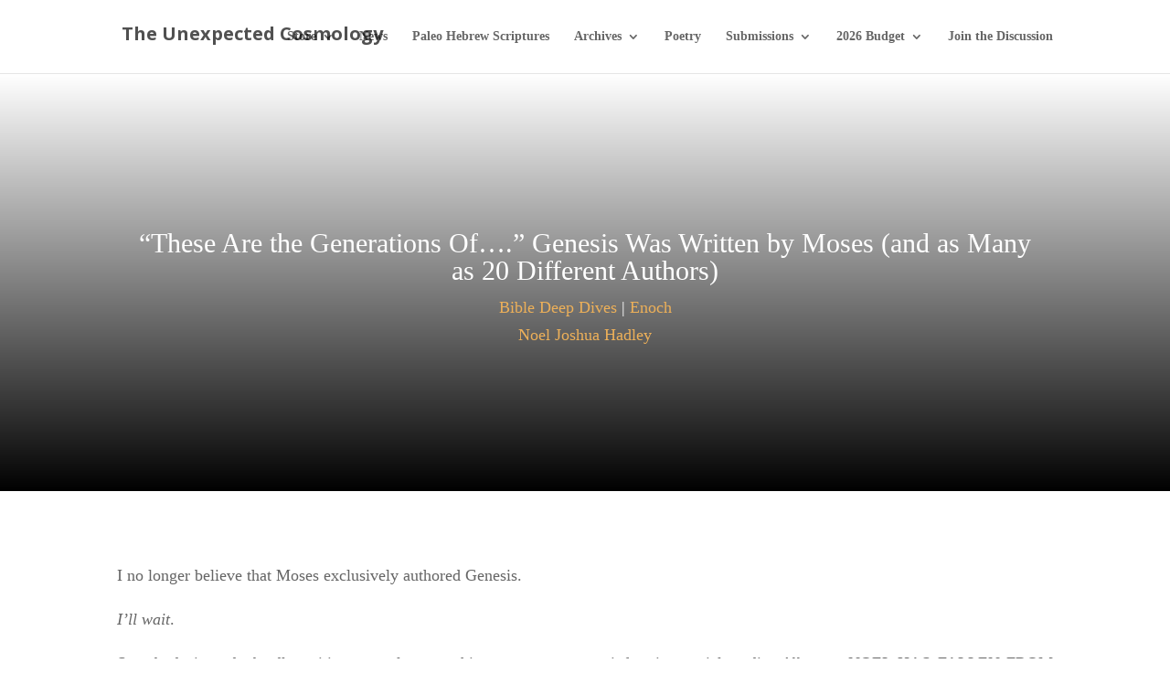

--- FILE ---
content_type: text/css
request_url: https://theunexpectedcosmology.com/wp-content/et-cache/global/et-divi-customizer-global.min.css?ver=1765477793
body_size: 1729
content:
body,.et_pb_column_1_2 .et_quote_content blockquote cite,.et_pb_column_1_2 .et_link_content a.et_link_main_url,.et_pb_column_1_3 .et_quote_content blockquote cite,.et_pb_column_3_8 .et_quote_content blockquote cite,.et_pb_column_1_4 .et_quote_content blockquote cite,.et_pb_blog_grid .et_quote_content blockquote cite,.et_pb_column_1_3 .et_link_content a.et_link_main_url,.et_pb_column_3_8 .et_link_content a.et_link_main_url,.et_pb_column_1_4 .et_link_content a.et_link_main_url,.et_pb_blog_grid .et_link_content a.et_link_main_url,body .et_pb_bg_layout_light .et_pb_post p,body .et_pb_bg_layout_dark .et_pb_post p{font-size:14px}.et_pb_slide_content,.et_pb_best_value{font-size:15px}.nav li ul{border-color:#edb059}#main-header .nav li ul a{color:rgba(0,0,0,0.7)}#top-menu li.current-menu-ancestor>a,#top-menu li.current-menu-item>a,#top-menu li.current_page_item>a{color:#edb059}.footer-widget .et_pb_widget div,.footer-widget .et_pb_widget ul,.footer-widget .et_pb_widget ol,.footer-widget .et_pb_widget label{line-height:1.7em}#et-footer-nav .bottom-nav li.current-menu-item a{color:#2ea3f2}body .et_pb_bg_layout_light.et_pb_button:hover,body .et_pb_bg_layout_light .et_pb_button:hover,body .et_pb_button:hover{border-radius:0px}@media only screen and (min-width:981px){.et_header_style_centered.et_hide_primary_logo #main-header:not(.et-fixed-header) .logo_container,.et_header_style_centered.et_hide_fixed_logo #main-header.et-fixed-header .logo_container{height:11.88px}}@media only screen and (min-width:1350px){.et_pb_row{padding:27px 0}.et_pb_section{padding:54px 0}.single.et_pb_pagebuilder_layout.et_full_width_page .et_post_meta_wrapper{padding-top:81px}.et_pb_fullwidth_section{padding:0}}.more-link{color:#fff!important;border-radius:0px;letter-spacing:3px;font-size:12px;text-transform:uppercase!important;background-color:#dca47d;padding:9px 15px;display:inline-block;margin-top:10px}.more-link:hover{background:#000}.header-content-container .header-content{width:100%!important;max-width:1400px!important}.wp-pagenavi a,.wp-pagenavi span{padding:0.3em 0.8em!important;color:#333333;line-height:2em;background:#eeeeee;transition:all .5s}.wp-pagenavi span.current{color:#ffffff!important;background:#333333!important}.wp-pagenavi a:hover{color:#ffffff!important;background:#333333!important}.wp-pagenavi .pages{background:none}.wp-pagenavi{text-align:right!important}.gform_title{font-family:'Oswald',Helvetica,Arial,Lucida,sans-serif!important;text-transform:uppercase!important;font-size:40px!important;letter-spacing:2px!important;line-height:1.5em!important;color:#fff;text-align:center;font-weight:500!important}.gform_description{font-family:'Nunito',Helvetica,Arial,Lucida,sans-serif;font-size:18px!important;text-align:center;line-height:1.8em;color:#fff}.gform_wrapper input[type=text],.gform_wrapper input[type=email]{-webkit-appearance:none;padding:14px 4%!important;font-size:16px;color:#666;background-color:#fff;width:100%;font-weight:400;border-width:0;border-radius:3px}.gform_wrapper input[type=submit]{border-width:10px!important;border-style:solid;border-color:#dca47d;border-radius:0px;letter-spacing:3px;font-size:15px;font-family:'Oswald',Helvetica,Arial,Lucida,sans-serif!important;text-transform:uppercase!important;background-color:#dca47d;color:#fff;width:100%!important;display:block!important;padding:0.3em 1em!important}.gform_wrapper ul.gform_fields li.gfield{padding-right:0px!important}.logo_container a{font-size:20px}@media screen and (max-width:500px){.logo_container{font-size:13px!important;width:100%}.logo_container a{font-size:13px}}.single .entry-content:before,.page .et_pb_post_content:before{font-weight:bold;content:attr(data-first_letter);position:absolute;top:-0.21818em;left:-0.45818em;display:block;font-size:15.27778em;line-height:1;color:#171617;opacity:.1}.menu_cta{background-color:#00ACB1;color:#fff;padding:0!important}.menu_cta a{color:#fff!important;padding:15px 15px 15px 15px!important}.author.vcard a{color:#dca47d!important;font-weight:bold}sup{font-size:11px}#main-content .gform_wrapper form{max-width:600px!important;margin:20px auto}#main-content .gform_wrapper{background-color:#3d3a35!important;padding:20px}#main-content #gform_wrapper_5{background-color:transparent!important}.et_pb_bg_layout_dark.et_pb_slider_with_overlay .et_pb_slide_overlay_container,.et_pb_bg_layout_dark.et_pb_slider_with_text_overlay .et_pb_text_overlay_wrapper{background-color:rgba(0,0,0,0.6)!important}.et_pb_comments_module{clear:both}.authorPost .left{width:30%;float:left}.authorPost .right{width:70%;float:right}@media screen and (max-width:800px){.authorPost .left img{padding-right:10px}}.et_pb_post .entry-title{min-height:4em!important}#website-navigation{background:#fff;height:60px;z-index:170;margin:0 auto;border-bottom:1px solid #dadada;width:100%;position:fixed;top:0;left:0;right:0;text-align:center}.widget_listcategorypostswidget .lcp_catlist li:hover a{background:#dca47d;color:#ffffff!important}#et-secondary-menu #searchform{display:none}blockquote{width:80%;font-style:italic;margin:20px auto}.et_color_scheme_orange #top-header{background:#dca47d!important}.woocommerce div.product form.cart .variations td select{background:#dca47d;color:#fff!important;-webkit-appearance:none!important;-moz-appearance:none!important;font-size:18px;font-family:'Oswald',Helvetica,Arial,Lucida,sans-serif!important}.woocommerce-cart-form__cart-item button.button{color:#fff!important;border:none!important}@media screen and (max-width:600px){li.product.type-product.et_pb_shop_item_1_0{width:100%!important}}.patreon-campaign-banner{text-align:center;padding:120px;max-width:100%}.container{width:80%;max-width:1400px;margin:auto;position:relative}h1,h2,h3,h4,h5,h6{font-family:'Playfair Display',Georgia,"Times New Roman",serif}.container,.et_pb_row,.et_pb_slider .et_pb_container,.et_pb_fullwidth_section .et_pb_title_container,.et_pb_fullwidth_section .et_pb_title_featured_container,.et_pb_fullwidth_header:not(.et_pb_fullscreen) .et_pb_fullwidth_header_container,.et_boxed_layout #page-container,.et_boxed_layout.et_non_fixed_nav.et_transparent_nav #page-container #top-header,.et_boxed_layout.et_non_fixed_nav.et_transparent_nav #page-container #main-header,.et_fixed_nav.et_boxed_layout #page-container #top-header,.et_fixed_nav.et_boxed_layout #page-container #main-header,.et_boxed_layout #page-container .container,.et_boxed_layout #page-container .et_pb_row,.header-content-container .header-content,#website-navigation{max-width:1400px;margin-left:auto;margin-right:auto}body,input,textarea,select{font-family:'Noto Serif',Georgia,"Times New Roman",serif;font-size:18px}a{color:#edb059}.more-link{color:#fff!important;border-radius:0px;letter-spacing:3px;font-size:12px;text-transform:uppercase!important;background-color:#dca47d;padding:9px 15px;display:inline-block;margin-top:10px}.more-link:hover{background:#000}.header-content-container .header-content{width:100%!important;max-width:1400px!important}.wp-pagenavi a,.wp-pagenavi span{padding:0.3em 0.8em!important;color:#333333;line-height:2em;background:#eeeeee;transition:all .5s}.wp-pagenavi span.current{color:#ffffff!important;background:#333333!important}.wp-pagenavi a:hover{color:#ffffff!important;background:#333333!important}.wp-pagenavi .pages{background:none}.wp-pagenavi{text-align:right!important}.gform_title{font-family:'Oswald',Helvetica,Arial,Lucida,sans-serif!important;text-transform:uppercase!important;font-size:40px!important;letter-spacing:2px!important;line-height:1.5em!important;color:#fff;text-align:center;font-weight:500!important}.gform_description{font-family:'Nunito',Helvetica,Arial,Lucida,sans-serif;font-size:18px!important;text-align:center;line-height:1.8em;color:#fff}.gform_wrapper input[type=text],.gform_wrapper input[type=email]{-webkit-appearance:none;padding:14px 4%!important;font-size:16px;color:#666;background-color:#fff;width:100%;font-weight:400;border-width:0;border-radius:3px}.gform_wrapper input[type=submit]{border-width:10px!important;border-style:solid;border-color:#dca47d;border-radius:0px;letter-spacing:3px;font-size:15px;font-family:'Oswald',Helvetica,Arial,Lucida,sans-serif!important;text-transform:uppercase!important;background-color:#dca47d;color:#fff;width:100%!important;display:block!important;padding:0.3em 1em!important}.gform_wrapper ul.gform_fields li.gfield{padding-right:0px!important}.logo_container a{font-size:20px}@media screen and (max-width:500px){.logo_container{font-size:13px!important;width:100%}.logo_container a{font-size:13px}}.single .entry-content:before,.page .et_pb_post_content:before{font-weight:bold;content:attr(data-first_letter);position:absolute;top:-0.21818em;left:-0.45818em;display:block;font-size:15.27778em;line-height:1;color:#171617;opacity:.1}.menu_cta{background-color:#00ACB1;color:#fff;padding:0!important}.menu_cta a{color:#fff!important;padding:15px 15px 15px 15px!important}.author.vcard a{color:#dca47d!important;font-weight:bold}sup{font-size:11px}#main-content .gform_wrapper form{max-width:600px!important;margin:20px auto}#main-content .gform_wrapper{background-color:#3d3a35!important;padding:20px}#main-content #gform_wrapper_5{background-color:transparent!important}.et_pb_bg_layout_dark.et_pb_slider_with_overlay .et_pb_slide_overlay_container,.et_pb_bg_layout_dark.et_pb_slider_with_text_overlay .et_pb_text_overlay_wrapper{background-color:rgba(0,0,0,0.6)!important}.et_pb_comments_module{clear:both}.authorPost .left{width:30%;float:left}.authorPost .right{width:70%;float:right}@media screen and (max-width:800px){.authorPost .left img{padding-right:10px}}.et_pb_post .entry-title{min-height:4em!important}#website-navigation{background:#fff;height:60px;z-index:170;margin:0 auto;border-bottom:1px solid #dadada;width:100%;position:fixed;top:0;left:0;right:0;text-align:center}.widget_listcategorypostswidget .lcp_catlist li:hover a{background:#dca47d;color:#ffffff!important}#et-secondary-menu #searchform{display:none}blockquote{width:80%;font-style:italic;margin:20px auto}.et_color_scheme_orange #top-header{background:#dca47d!important}.woocommerce div.product form.cart .variations td select{background:#dca47d;color:#fff!important;-webkit-appearance:none!important;-moz-appearance:none!important;font-size:18px;font-family:'Oswald',Helvetica,Arial,Lucida,sans-serif!important}.woocommerce-cart-form__cart-item button.button{color:#fff!important;border:none!important}@media screen and (max-width:600px){li.product.type-product.et_pb_shop_item_1_0{width:100%!important}}.patreon-campaign-banner{text-align:center;padding:120px;max-width:100%}.container{width:80%;max-width:1400px;margin:auto;position:relative}h1,h2,h3,h4,h5,h6{font-family:'Playfair Display',Georgia,"Times New Roman",serif}.container,.et_pb_row,.et_pb_slider .et_pb_container,.et_pb_fullwidth_section .et_pb_title_container,.et_pb_fullwidth_section .et_pb_title_featured_container,.et_pb_fullwidth_header:not(.et_pb_fullscreen) .et_pb_fullwidth_header_container,.et_boxed_layout #page-container,.et_boxed_layout.et_non_fixed_nav.et_transparent_nav #page-container #top-header,.et_boxed_layout.et_non_fixed_nav.et_transparent_nav #page-container #main-header,.et_fixed_nav.et_boxed_layout #page-container #top-header,.et_fixed_nav.et_boxed_layout #page-container #main-header,.et_boxed_layout #page-container .container,.et_boxed_layout #page-container .et_pb_row,.header-content-container .header-content,#website-navigation{max-width:1400px;margin-left:auto;margin-right:auto}body,input,textarea,select{font-family:'Noto Serif',Georgia,"Times New Roman",serif;font-size:18px}a{color:#edb059}.single #logo,.logo_container img,.logo_container a img{display:none!important}.single .logo_container a{font-size:0}.single .logo_container a::before{content:"The Unexpected Cosmology";display:inline-block;font-family:'Open Sans',Arial,sans-serif!important;color:#505050;font-size:20px;font-weight:bold}

--- FILE ---
content_type: application/javascript; charset=UTF-8
request_url: https://theunexpectedcosmology.com/cdn-cgi/challenge-platform/h/b/scripts/jsd/d251aa49a8a3/main.js?
body_size: 9688
content:
window._cf_chl_opt={AKGCx8:'b'};~function(q6,Mr,Mt,MJ,MS,My,Mh,Mm,q0,q1){q6=G,function(E,N,qO,q5,M,g){for(qO={E:333,N:452,M:516,g:435,f:482,b:335,k:341,P:480,i:312,Z:297,K:281,R:309,C:274},q5=G,M=E();!![];)try{if(g=-parseInt(q5(qO.E))/1*(-parseInt(q5(qO.N))/2)+-parseInt(q5(qO.M))/3*(-parseInt(q5(qO.g))/4)+parseInt(q5(qO.f))/5*(-parseInt(q5(qO.b))/6)+-parseInt(q5(qO.k))/7*(-parseInt(q5(qO.P))/8)+parseInt(q5(qO.i))/9*(-parseInt(q5(qO.Z))/10)+-parseInt(q5(qO.K))/11*(-parseInt(q5(qO.R))/12)+-parseInt(q5(qO.C))/13,g===N)break;else M.push(M.shift())}catch(f){M.push(M.shift())}}(s,616596),Mr=this||self,Mt=Mr[q6(486)],MJ=null,MS=MI(),My=function(ff,fg,fq,fM,fN,fG,fs,qK,N,M,g,f){return ff={E:463,N:422,M:483,g:349,f:363},fg={E:483,N:376,M:291,g:282,f:368,b:489,k:413,P:496,i:476,Z:431,K:467,R:529,C:431,l:485,j:282,e:536,D:479,Q:492,d:531,T:388,c:448,F:282,z:412,v:499,o:286,U:275,W:391,J:478,H:467,x:465,V:478,B:479,L:282},fq={E:331},fM={E:278},fN={E:485,N:331,M:478,g:461,f:329,b:539,k:461,P:539,i:461,Z:426,K:278,R:358,C:459,l:436,j:467,e:432,D:498,Q:518,d:547,T:373,c:479,F:467,z:291,v:374,o:343,U:467,W:282,J:476,H:456,x:412,V:479,B:467,L:434,O:282,X:461,I:415,S:432,A:467,y:547,h:302,m:512,n:451,Y:434,a:273,s0:278,s1:413,s2:467,s3:544,s4:454,s5:282,s6:528,s7:448,s8:467,s9:429,ss:345,sG:448,sE:533,sN:401,sM:467,sq:432,sg:275},fG={E:283,N:479},fs={E:283,N:535,M:462,g:478},qK=q6,N={'TwVaD':function(b,k){return k==b},'FjzKT':function(b,k){return b(k)},'TlcUp':function(b,k){return k==b},'yTLfA':function(b,k){return b>k},'EhMng':qK(ff.E),'ZaKOj':qK(ff.N),'GyNmS':function(b,k){return b<k},'OdqFX':function(b,k){return b|k},'Kzkht':function(b,k){return k&b},'yyfMa':function(b,k){return b(k)},'kRhxq':function(b,k){return b<<k},'JJSRG':function(b,k){return b>k},'ImTXW':function(b,k){return b<<k},'SOnSM':function(b,k){return k&b},'EiDhB':function(b,k){return b<k},'sZhek':function(b,k){return k|b},'pAxeH':function(b,k){return k&b},'NScvY':function(b,k){return b==k},'zKVBY':function(b,k){return k==b},'bBcFy':function(b,k){return b!==k},'wEjSJ':function(b,k){return b(k)},'pCskV':function(b,k){return k&b},'giAyu':function(b,k){return k==b},'NsLJB':function(b,k){return b-k},'dsSNO':function(b,k){return b(k)},'EumJw':function(b,k){return b<<k},'qveQn':qK(ff.M),'vhyGt':function(b,k){return b==k},'ejEJx':function(b,k){return b(k)},'sqYtz':function(b,k){return k==b},'eIZUW':function(b,k){return b!=k},'RtagD':function(b,k){return b>k},'uFMXd':function(b,k){return b&k},'csOtc':function(b,k){return b(k)},'UQpIk':function(b,k){return b*k},'Hetml':function(b,k){return b<k},'qIJbl':function(b,k){return b<k},'dkzew':function(b,k){return b(k)},'njoim':function(b,k){return k==b},'kJLQF':function(b,k){return b+k}},M=String[qK(ff.g)],g={'h':function(b,qR,k,P){return qR=qK,k={},k[qR(fG.E)]=function(i,Z){return i!==Z},P=k,N[qR(fG.N)](null,b)?'':g.g(b,6,function(i,qC){return qC=qR,P[qC(fs.E)](qC(fs.N),qC(fs.N))?null:qC(fs.M)[qC(fs.g)](i)})},'g':function(P,i,Z,fE,qu,K,R,C,j,D,Q,T,F,z,o,U,W,J,H,x){if(fE={E:432},qu=qK,K={'jLAXs':function(V,B,ql){return ql=G,N[ql(fE.E)](V,B)}},N[qu(fN.E)](null,P))return'';for(C={},j={},D='',Q=2,T=3,F=2,z=[],o=0,U=0,W=0;W<P[qu(fN.N)];W+=1)if(J=P[qu(fN.M)](W),Object[qu(fN.g)][qu(fN.f)][qu(fN.b)](C,J)||(C[J]=T++,j[J]=!0),H=D+J,Object[qu(fN.k)][qu(fN.f)][qu(fN.P)](C,H))D=H;else{if(Object[qu(fN.i)][qu(fN.f)][qu(fN.b)](j,D)){if(N[qu(fN.Z)](256,D[qu(fN.K)](0))){if(N[qu(fN.R)]===N[qu(fN.C)])i=z[U];else{for(R=0;N[qu(fN.l)](R,F);o<<=1,i-1==U?(U=0,z[qu(fN.j)](N[qu(fN.e)](Z,o)),o=0):U++,R++);for(x=D[qu(fN.K)](0),R=0;8>R;o=N[qu(fN.D)](o<<1.15,N[qu(fN.Q)](x,1)),U==i-1?(U=0,z[qu(fN.j)](N[qu(fN.d)](Z,o)),o=0):U++,x>>=1,R++);}}else{for(x=1,R=0;R<F;o=N[qu(fN.T)](o,1)|x,N[qu(fN.c)](U,i-1)?(U=0,z[qu(fN.F)](Z(o)),o=0):U++,x=0,R++);for(x=D[qu(fN.K)](0),R=0;N[qu(fN.z)](16,R);o=N[qu(fN.v)](o,1)|N[qu(fN.o)](x,1),N[qu(fN.c)](U,i-1)?(U=0,z[qu(fN.U)](Z(o)),o=0):U++,x>>=1,R++);}Q--,0==Q&&(Q=Math[qu(fN.W)](2,F),F++),delete j[D]}else for(x=C[D],R=0;N[qu(fN.J)](R,F);o=N[qu(fN.H)](o<<1.02,N[qu(fN.x)](x,1)),N[qu(fN.V)](U,i-1)?(U=0,z[qu(fN.B)](Z(o)),o=0):U++,x>>=1,R++);D=(Q--,N[qu(fN.L)](0,Q)&&(Q=Math[qu(fN.O)](2,F),F++),C[H]=T++,String(J))}if(D!==''){if(Object[qu(fN.X)][qu(fN.f)][qu(fN.P)](j,D)){if(256>D[qu(fN.K)](0)){for(R=0;R<F;o<<=1,N[qu(fN.I)](U,i-1)?(U=0,z[qu(fN.j)](N[qu(fN.S)](Z,o)),o=0):U++,R++);for(x=D[qu(fN.K)](0),R=0;8>R;o=o<<1.13|x&1.23,U==i-1?(U=0,z[qu(fN.A)](N[qu(fN.y)](Z,o)),o=0):U++,x>>=1,R++);}else if(N[qu(fN.h)](qu(fN.m),qu(fN.n))){for(x=1,R=0;R<F;o=o<<1.29|x,N[qu(fN.Y)](U,i-1)?(U=0,z[qu(fN.A)](N[qu(fN.a)](Z,o)),o=0):U++,x=0,R++);for(x=D[qu(fN.s0)](0),R=0;N[qu(fN.Z)](16,R);o=o<<1.91|N[qu(fN.s1)](x,1),i-1==U?(U=0,z[qu(fN.s2)](Z(o)),o=0):U++,x>>=1,R++);}else typeof z===qu(fN.s3)&&K[qu(fN.s4)](i,Z),P();Q--,0==Q&&(Q=Math[qu(fN.s5)](2,F),F++),delete j[D]}else for(x=C[D],R=0;R<F;o=o<<1|N[qu(fN.Q)](x,1),N[qu(fN.s6)](U,N[qu(fN.s7)](i,1))?(U=0,z[qu(fN.s8)](N[qu(fN.s9)](Z,o)),o=0):U++,x>>=1,R++);Q--,Q==0&&F++}for(x=2,R=0;R<F;o=N[qu(fN.ss)](o,1)|N[qu(fN.Q)](x,1),U==N[qu(fN.sG)](i,1)?(U=0,z[qu(fN.U)](N[qu(fN.s9)](Z,o)),o=0):U++,x>>=1,R++);for(;;)if(o<<=1,i-1==U){if(qu(fN.sE)===qu(fN.sN))return;else{z[qu(fN.sM)](N[qu(fN.sq)](Z,o));break}}else U++;return z[qu(fN.sg)]('')},'j':function(b,qj){return qj=qK,b==null?'':b==''?null:g.i(b[qj(fq.E)],32768,function(k,qe){return qe=qj,b[qe(fM.E)](k)})},'i':function(P,i,Z,qD,K,R,C,j,D,Q,T,F,z,o,U,W,H,J){if(qD=qK,qD(fg.E)===N[qD(fg.N)]){for(K=[],R=4,C=4,j=3,D=[],F=Z(0),z=i,o=1,Q=0;N[qD(fg.M)](3,Q);K[Q]=Q,Q+=1);for(U=0,W=Math[qD(fg.g)](2,2),T=1;W!=T;J=F&z,z>>=1,N[qD(fg.f)](0,z)&&(z=i,F=N[qD(fg.b)](Z,o++)),U|=T*(0<J?1:0),T<<=1);switch(U){case 0:for(U=0,W=Math[qD(fg.g)](2,8),T=1;T!=W;J=N[qD(fg.k)](F,z),z>>=1,N[qD(fg.P)](0,z)&&(z=i,F=Z(o++)),U|=(N[qD(fg.i)](0,J)?1:0)*T,T<<=1);H=M(U);break;case 1:for(U=0,W=Math[qD(fg.g)](2,16),T=1;N[qD(fg.Z)](T,W);J=F&z,z>>=1,z==0&&(z=i,F=N[qD(fg.b)](Z,o++)),U|=T*(0<J?1:0),T<<=1);H=M(U);break;case 2:return''}for(Q=K[3]=H,D[qD(fg.K)](H);;){if(N[qD(fg.R)](o,P))return'';for(U=0,W=Math[qD(fg.g)](2,j),T=1;N[qD(fg.C)](T,W);J=F&z,z>>=1,N[qD(fg.l)](0,z)&&(z=i,F=Z(o++)),U|=(0<J?1:0)*T,T<<=1);switch(H=U){case 0:for(U=0,W=Math[qD(fg.j)](2,8),T=1;T!=W;J=N[qD(fg.e)](F,z),z>>=1,N[qD(fg.D)](0,z)&&(z=i,F=N[qD(fg.Q)](Z,o++)),U|=N[qD(fg.d)](N[qD(fg.T)](0,J)?1:0,T),T<<=1);K[C++]=M(U),H=N[qD(fg.c)](C,1),R--;break;case 1:for(U=0,W=Math[qD(fg.F)](2,16),T=1;W!=T;J=N[qD(fg.z)](F,z),z>>=1,0==z&&(z=i,F=Z(o++)),U|=(N[qD(fg.v)](0,J)?1:0)*T,T<<=1);K[C++]=N[qD(fg.o)](M,U),H=C-1,R--;break;case 2:return D[qD(fg.U)]('')}if(N[qD(fg.W)](0,R)&&(R=Math[qD(fg.j)](2,j),j++),K[H])H=K[H];else if(C===H)H=Q+Q[qD(fg.J)](0);else return null;D[qD(fg.H)](H),K[C++]=N[qD(fg.x)](Q,H[qD(fg.V)](0)),R--,Q=H,N[qD(fg.B)](0,R)&&(R=Math[qD(fg.L)](2,j),j++)}}else return![]}},f={},f[qK(ff.f)]=g.h,f}(),Mh={},Mh[q6(425)]='o',Mh[q6(438)]='s',Mh[q6(458)]='u',Mh[q6(314)]='z',Mh[q6(398)]='n',Mh[q6(530)]='I',Mh[q6(487)]='b',Mm=Mh,Mr[q6(311)]=function(N,M,g,P,ft,fr,fW,fT,fe,qc,i,Z,R,C,j,D,Q,T){if(ft={E:307,N:440,M:546,g:369,f:508,b:337,k:393,P:321,i:513,Z:404,K:372,R:519,C:359,l:372,j:519,e:285,D:441,Q:331,d:484,T:484,c:424,F:522},fr={E:511,N:514,M:278,g:332,f:534,b:467,k:367,P:278,i:538,Z:304,K:473,R:323,C:467,l:450,j:534,e:390,D:278,Q:427,d:293,T:467,c:282,F:449,z:331,v:357,o:508},fW={E:369},fT={E:307},fe={E:461,N:329,M:539,g:467},qc=q6,i={},i[qc(ft.E)]=function(F,z){return F>z},i[qc(ft.N)]=function(F,z){return F|z},i[qc(ft.M)]=function(F,z){return F==z},i[qc(ft.g)]=function(F,z){return F-z},i[qc(ft.f)]=function(F,z){return F+z},i[qc(ft.b)]=function(F,z){return F<z},i[qc(ft.k)]=function(F,z){return z===F},Z=i,M===null||M===void 0)return P;for(R=Ma(M),N[qc(ft.P)][qc(ft.i)]&&(R=R[qc(ft.Z)](N[qc(ft.P)][qc(ft.i)](M))),R=N[qc(ft.K)][qc(ft.R)]&&N[qc(ft.C)]?N[qc(ft.l)][qc(ft.j)](new N[(qc(ft.C))](R)):function(F,fU,fc,qW,z,W,o){if(fU={E:546},fc={E:440},qW=qc,z={'iDceI':function(U,W){return U<W},'jfGNi':function(U,W){return W==U},'FGAjX':function(U,W){return U(W)},'WxVtj':function(U,W,qz){return qz=G,Z[qz(fT.E)](U,W)},'vhhmF':function(U,W,qv){return qv=G,Z[qv(fc.E)](U,W)},'CtErJ':function(U,W){return U<<W},'TlRMJ':function(U,W){return U&W},'GLGFT':function(U,W){return U<W},'ljeTK':function(U,W){return U(W)},'gVYqH':function(U,W,qo){return qo=G,Z[qo(fU.E)](U,W)},'DtMkk':function(U,W,qU){return qU=G,Z[qU(fW.E)](U,W)}},qW(fr.E)===qW(fr.N)){if(256>sP[qW(fr.M)](0)){for(Gp=0;z[qW(fr.g)](GZ,GK);GC<<=1,z[qW(fr.f)](Gl,Gu-1)?(Gj=0,Ge[qW(fr.b)](z[qW(fr.k)](GD,GQ)),Gd=0):GT++,GR++);for(W=Gc[qW(fr.P)](0),GF=0;z[qW(fr.i)](8,Gz);Go=z[qW(fr.Z)](z[qW(fr.K)](GU,1),z[qW(fr.R)](W,1)),GW==Gr-1?(Gt=0,GJ[qW(fr.C)](GH(Gx)),GV=0):GB++,W>>=1,Gv++);}else{for(W=1,Gw=0;z[qW(fr.l)](GL,GO);GI=W|GS<<1.66,z[qW(fr.j)](GA,Gy-1)?(Gh=0,Gm[qW(fr.C)](z[qW(fr.e)](Gn,GY)),Ga=0):E0++,W=0,GX++);for(W=E1[qW(fr.D)](0),E2=0;16>E3;E5=W&1|E6<<1.37,z[qW(fr.Q)](E7,z[qW(fr.d)](E8,1))?(E9=0,Es[qW(fr.T)](EG(EE)),EN=0):EM++,W>>=1,E4++);}GM--,Gq==0&&(Gg=Gf[qW(fr.c)](2,Gb),Gk++),delete GP[Gi]}else{for(F[qW(fr.F)](),o=0;o<F[qW(fr.z)];F[o+1]===F[o]?F[qW(fr.v)](Z[qW(fr.o)](o,1),1):o+=1);return F}}(R),C='nAsAaAb'.split('A'),C=C[qc(ft.e)][qc(ft.D)](C),j=0;Z[qc(ft.b)](j,R[qc(ft.Q)]);j++)if(D=R[j],Q=MY(N,M,D),C(Q)){if(qc(ft.d)!==qc(ft.T))return'o.'+N;else T='s'===Q&&!N[qc(ft.c)](M[D]),Z[qc(ft.k)](qc(ft.F),g+D)?K(g+D,Q):T||K(g+D,M[D])}else K(g+D,Q);return P;function K(F,z,qF){qF=qc,Object[qF(fe.E)][qF(fe.N)][qF(fe.M)](P,z)||(P[z]=[]),P[z][qF(fe.g)](F)}},q0=q6(380)[q6(400)](';'),q1=q0[q6(285)][q6(441)](q0),Mr[q6(370)]=function(N,M,fV,fx,qr,g,k,P,i,Z,K){for(fV={E:420,N:338,M:474,g:331,f:338,b:354,k:467,P:420,i:328},fx={E:420},qr=q6,g={},g[qr(fV.E)]=function(R,C){return R+C},g[qr(fV.N)]=function(R,C){return R===C},k=g,P=Object[qr(fV.M)](M),i=0;i<P[qr(fV.g)];i++)if(Z=P[i],k[qr(fV.f)]('f',Z)&&(Z='N'),N[Z]){for(K=0;K<M[P[i]][qr(fV.g)];-1===N[Z][qr(fV.b)](M[P[i]][K])&&(q1(M[P[i]][K])||N[Z][qr(fV.k)](k[qr(fV.P)]('o.',M[P[i]][K]))),K++);}else N[Z]=M[P[i]][qr(fV.i)](function(R,qt){return qt=qr,k[qt(fx.E)]('o.',R)})},q3();function q3(fY,fn,fh,qH,E,N,M,g,f){if(fY={E:360,N:407,M:366,g:385,f:515,b:460,k:443,P:407,i:545,Z:520,K:468,R:462,C:478,l:510,j:355,e:355},fn={E:443,N:352,M:355},fh={E:344},qH=q6,E={'Uplmi':qH(fY.E),'PIUTz':function(b,k,P){return b(k,P)},'DRaIg':function(b){return b()},'KBRVI':qH(fY.N),'unTXt':qH(fY.M),'rvLKH':qH(fY.g),'ACnop':qH(fY.f)},N=Mr[qH(fY.b)],!N)return;if(!MO())return;if(M=![],g=function(fy,qx){if(fy={E:502,N:540,M:382,g:502,f:502,b:331,k:300},qx=qH,!M){if(M=!![],!E[qx(fh.E)](MO))return;MH(function(b,fA,qV,k,P){if(fA={E:278},qV=qx,k={},k[qV(fy.E)]=function(i,Z){return Z==i},P=k,qV(fy.N)===E[qV(fy.M)])return P[qV(fy.g)](null,b)?'':P[qV(fy.f)]('',k)?null:P.i(i[qV(fy.b)],32768,function(C,qB){return qB=qV,K[qB(fA.E)](C)});else E[qV(fy.k)](q4,N,b)})}},Mt[qH(fY.k)]!==qH(fY.P))g();else if(Mr[qH(fY.i)]){if(E[qH(fY.Z)]===E[qH(fY.K)])return qH(fY.R)[qH(fY.C)](N);else Mt[qH(fY.i)](E[qH(fY.l)],g)}else f=Mt[qH(fY.j)]||function(){},Mt[qH(fY.e)]=function(qw){qw=qH,f(),Mt[qw(fn.E)]!==E[qw(fn.N)]&&(Mt[qw(fn.M)]=f,g())}}function MX(E,N,gK,gZ,gp,gi,gP,gk,qg,M,g,f,b,k,P,i){for(gK={E:507,N:411,M:362,g:400,f:298,b:396,k:363,P:469,i:542,Z:497,K:305,R:541,C:324,l:294,j:464,e:505,D:326,Q:439,d:466,T:318,c:284,F:318,z:284,v:384,o:460,U:428,W:504,J:365},gZ={E:488,N:417,M:375,g:417,f:447,b:408,k:340,P:417},gp={E:339,N:361},gi={E:339,N:497},gP={E:294},gk={E:503},qg=q6,M={'nPZuj':function(Z,K){return Z<K},'AEdFD':function(Z,K){return Z+K},'wLols':qg(gK.E),'iZkXh':qg(gK.N),'WVwGs':function(Z){return Z()}},g=qg(gK.M)[qg(gK.g)]('|'),f=0;!![];){switch(g[f++]){case'0':b={'xEACv':function(Z,K){return Z(K)},'DgCuL':function(Z,K){return Z>=K},'RqjAb':function(Z,K,qf){return qf=qg,M[qf(gk.E)](Z,K)},'BZXHZ':function(Z,K,qb){return qb=qg,M[qb(gP.E)](Z,K)},'cpbUq':qg(gK.f)};continue;case'1':i[qg(gK.b)](My[qg(gK.k)](JSON[qg(gK.P)](k)));continue;case'2':P[qg(gK.i)]&&(i[qg(gK.Z)]=5e3,i[qg(gK.K)]=function(qk){qk=qg,b[qk(gi.E)](N,qk(gi.N))});continue;case'3':i[qg(gK.R)](qg(gK.C),M[qg(gK.l)](M[qg(gK.j)]+Mr[qg(gK.e)][qg(gK.D)]+M[qg(gK.Q)],P.r));continue;case'4':i[qg(gK.d)]=function(qP){qP=qg,b[qP(gp.E)](N,qP(gp.N))};continue;case'5':k={'t':ML(),'lhr':Mt[qg(gK.T)]&&Mt[qg(gK.T)][qg(gK.c)]?Mt[qg(gK.F)][qg(gK.z)]:'','api':P[qg(gK.i)]?!![]:![],'c':M[qg(gK.v)](MV),'payload':E};continue;case'6':P=Mr[qg(gK.o)];continue;case'7':i=new Mr[(qg(gK.U))]();continue;case'8':console[qg(gK.W)](Mr[qg(gK.e)]);continue;case'9':i[qg(gK.J)]=function(qi){qi=qg,b[qi(gZ.E)](i[qi(gZ.N)],200)&&b[qi(gZ.M)](i[qi(gZ.g)],300)?N(qi(gZ.f)):N(b[qi(gZ.b)](b[qi(gZ.k)],i[qi(gZ.P)]))};continue}break}}function Mw(N,g8,qN,M,g){return g8={E:470,N:336},qN=q6,M={},M[qN(g8.E)]=function(f,b){return f<b},g=M,g[qN(g8.E)](Math[qN(g8.N)](),N)}function s(b0){return b0='36086HTyRJJ,OoUpd,42WTWBhu,random,EtuHd,ysWwh,xEACv,cpbUq,59367VdOxoR,xQWLj,SOnSM,DRaIg,EumJw,error on cf_chl_props,pkLOA2,vCEqB,fromCharCode,source,body,KBRVI,aUjz8,indexOf,onreadystatechange,cwcMb,splice,EhMng,Set,tMjjy,xhr-error,0|6|8|7|3|2|9|4|5|1,xEqFthI,tabIndex,onload,UxuNF,FGAjX,vhyGt,zkUDl,rxvNi8,xHlhk,Array,kRhxq,ImTXW,RqjAb,qveQn,FwxKu,style,cgEUr,_cf_chl_opt;JJgc4;PJAn2;kJOnV9;IWJi4;OHeaY1;DqMg0;FKmRv9;LpvFx1;cAdz2;PqBHf2;nFZCC5;ddwW5;pRIb1;rxvNi8;RrrrA2;erHi9,zjVdB,Uplmi,IHXyv,WVwGs,obzPu,getPrototypeOf,catch,Hetml,bovdm,ljeTK,njoim,iframe,xbbaT,spBhd,event,send,SSTpq3,number,errorInfoObject,split,GYdra,SnUXm,IaQlF,concat,LRmiB4,navigator,loading,BZXHZ,phdHd,CnwA5,/jsd/oneshot/d251aa49a8a3/0.739313234651007:1769919907:1sZoYbyoj6DOymbH38wCyXghlSChuAbZIZ4sEWzp1m8/,pAxeH,pCskV,xdhuW,zKVBY,randomUUID,status,1|0|2|4|3,FDjUP,DbNHy,contentWindow,mmrbg,[native code],isNaN,object,yTLfA,gVYqH,XMLHttpRequest,dsSNO,Function,eIZUW,FjzKT,error,NScvY,1562248ELQUoM,GyNmS,irBLL,string,iZkXh,hUfHg,bind,vhXCE,readyState,oqaNN,wlKjV,rVSjl,success,NsLJB,sort,GLGFT,NxwSj,10CraiAf,cloudflare-invisible,jLAXs,JBxy9,sZhek,muktE,undefined,ZaKOj,__CF$cv$params,prototype,8R+1ZSjFQIvr5$T9wAud4mhWlPYsxM3DLy2NpkK-XCUeJHE0faGiOznq6gBob7Vct,dkIKk,wLols,kJLQF,onerror,push,rvLKH,stringify,ilgYW,floor,6|9|7|4|2|3|5|8|0|1,CtErJ,keys,now,EiDhB,display: none,charAt,TwVaD,464YcqyxZ,Qhuvs,104680AVkoUh,XcNnV,dwrjA,TlcUp,document,boolean,DgCuL,ejEJx,nREcy,clientInformation,csOtc,postMessage,contentDocument,TYlZ6,sqYtz,timeout,OdqFX,qIJbl,siCbF,JcWKR,yBLPx,nPZuj,log,_cf_chl_opt,ypfZj,/cdn-cgi/challenge-platform/h/,tzBmC,XONNe,ACnop,tdqmQ,qDxXE,getOwnPropertyNames,XjJzB,DOMContentLoaded,6BYSUNz,/invisible/jsd,Kzkht,from,unTXt,isArray,d.cookie,HVpjq,aHrHY,chctx,KcUsJ,AdeF3,giAyu,RtagD,bigint,UQpIk,YXNtb,PCBzs,jfGNi,XQRXY,uFMXd,WXyjH,WxVtj,call,CnNSv,open,api,YBudl,function,addEventListener,PvKmV,yyfMa,KSDEl,wEjSJ,12055953JkLmfq,join,mMrzA,FSqAz,charCodeAt,parent,NITkS,6310865nIPNBb,pow,BwuvI,href,includes,dkzew,ZOhCy,jetXK,NbmMp,createElement,JJSRG,nMwpq,DtMkk,AEdFD,sGyJH,appendChild,1683190qmcSlU,http-code:,tJDFO,PIUTz,qGVEK,bBcFy,UrkaJ,vhhmF,ontimeout,toString,FNmHv,vpnsq,12teNdKE,sid,pRIb1,18EmbvUR,KCEeK,symbol,lwFHh,detail,1|5|6|4|2|3|7|0,location,jsd,AMSHt,Object,oiUBc,TlRMJ,POST,/b/ov1/0.739313234651007:1769919907:1sZoYbyoj6DOymbH38wCyXghlSChuAbZIZ4sEWzp1m8/,AKGCx8,HEJqf,map,hasOwnProperty,removeChild,length,iDceI'.split(','),s=function(){return b0},s()}function MB(g6,qE,E,N,g,f){if(g6={E:303,N:276,M:383,g:331,f:354,b:442,k:467,P:445,i:328},qE=q6,E={'vhXCE':function(M,g){return M(g)},'wlKjV':function(M,g){return M+g},'UrkaJ':function(M,g){return g===M}},N=Mx(),E[qE(g6.E)](N,null))return;if(MJ){if(qE(g6.N)===qE(g6.M)){if(g=z[v],g==='f'&&(g='N'),o[g]){for(f=0;f<U[W[J]][qE(g6.g)];-1===H[g][qE(g6.f)](x[V[B]][f])&&(E[qE(g6.b)](L,O[X[I]][f])||S[g][qE(g6.k)](E[qE(g6.P)]('o.',A[y[h]][f]))),f++);}else m[g]=n[Y[a]][qE(g6.i)](function(s3){return'o.'+s3})}else clearTimeout(MJ)}MJ=setTimeout(function(){MH()},1e3*N)}function q2(fO,qJ,M,g,f,b,k,K,R,P){M=(fO={E:453,N:447,M:477,g:491,f:501,b:290,k:392,P:378,i:342,Z:364,K:351,R:296,C:421,l:532,j:381,e:444,D:406,Q:494,d:330,T:295,c:543,F:403,z:542,v:447,o:350,U:280,W:310,J:395,H:308,x:279,V:493,B:453,L:310,O:395,X:433,I:316},qJ=q6,{'NITkS':qJ(fO.E),'vpnsq':qJ(fO.N),'xQWLj':qJ(fO.M),'YXNtb':function(i,Z,K,R,C){return i(Z,K,R,C)},'zjVdB':function(i,Z,K,R,C){return i(Z,K,R,C)},'oqaNN':qJ(fO.g),'sGyJH':function(i,Z){return Z===i},'YBudl':qJ(fO.f)});try{return g=Mt[qJ(fO.b)](qJ(fO.k)),g[qJ(fO.P)]=M[qJ(fO.i)],g[qJ(fO.Z)]='-1',Mt[qJ(fO.K)][qJ(fO.R)](g),f=g[qJ(fO.C)],b={},b=M[qJ(fO.l)](pRIb1,f,f,'',b),b=M[qJ(fO.j)](pRIb1,f,f[M[qJ(fO.e)]]||f[qJ(fO.D)],'n.',b),b=pRIb1(f,g[qJ(fO.Q)],'d.',b),Mt[qJ(fO.K)][qJ(fO.d)](g),k={},k.r=b,k.e=null,k}catch(i){if(M[qJ(fO.T)](M[qJ(fO.c)],qJ(fO.F))){if(!P[qJ(fO.z)])return;i===qJ(fO.v)?(K={},K[qJ(fO.o)]=M[qJ(fO.U)],K[qJ(fO.W)]=i.r,K[qJ(fO.J)]=M[qJ(fO.H)],j[qJ(fO.x)][qJ(fO.V)](K,'*')):(R={},R[qJ(fO.o)]=qJ(fO.B),R[qJ(fO.L)]=Q.r,R[qJ(fO.O)]=qJ(fO.X),R[qJ(fO.I)]=d,D[qJ(fO.x)][qJ(fO.V)](R,'*'))}else return P={},P.r={},P.e=i,P}}function MH(E,qy,qA,q7,N,M,f,b,Z,K,R){if(qy={E:320,N:418,M:334,g:481,f:334,b:346,k:289,P:400,i:446,Z:471,K:475,R:490},qA={E:544,N:320,M:277,g:336,f:327},q7=q6,N={'FSqAz':q7(qy.E),'HEJqf':function(g){return g()},'NbmMp':q7(qy.N),'rVSjl':function(g){return g()},'nREcy':function(g,f){return g-f},'Qhuvs':q7(qy.M)},M=q2(),MX(M.r,function(g,q8){if(q8=q7,typeof E===q8(qA.E)){if(q8(qA.N)===N[q8(qA.M)])E(g);else return M[q8(qA.g)]()<g}N[q8(qA.f)](MB)}),M.e){if(N[q7(qy.g)]===q7(qy.f))MA(q7(qy.b),M.e);else for(f=N[q7(qy.k)][q7(qy.P)]('|'),b=0;!![];){switch(f[b++]){case'0':Z=N[q7(qy.i)](g);continue;case'1':K=3600;continue;case'2':R=f[q7(qy.Z)](b[q7(qy.K)]()/1e3);continue;case'3':return!![];case'4':if(N[q7(qy.R)](R,Z)>K)return![];continue}break}}}function Mn(E,N,fb,qQ){return fb={E:430,N:461,M:306,g:539,f:354,b:423},qQ=q6,N instanceof E[qQ(fb.E)]&&0<E[qQ(fb.E)][qQ(fb.N)][qQ(fb.M)][qQ(fb.g)](N)[qQ(fb.f)](qQ(fb.b))}function Mx(qn,q9,N,M,g,f,qm){return qn={E:322,N:462,M:379,g:523,f:389,b:272,k:398,P:299,i:356,Z:460,K:379,R:500,C:278,l:272,j:348,e:299},q9=q6,N={},N[q9(qn.E)]=q9(qn.N),N[q9(qn.M)]=function(b,k){return b!==k},N[q9(qn.g)]=q9(qn.f),N[q9(qn.b)]=q9(qn.k),N[q9(qn.P)]=q9(qn.i),M=N,g=Mr[q9(qn.Z)],!g?M[q9(qn.K)](M[q9(qn.g)],q9(qn.R))?null:M[q9(qn.C)](g):(f=g.i,typeof f!==M[q9(qn.l)]||f<30)?q9(qn.j)===M[q9(qn.e)]?(qm={E:322,N:478},g==null?'':f.g(b,6,function(P,qs){return qs=q9,M[qs(qm.E)][qs(qm.N)](P)})):null:f}function MV(g0,qG,E){return g0={E:419,N:437},qG=q6,E={'FDjUP':function(N,M){return N!==M},'irBLL':function(N){return N()}},E[qG(g0.E)](E[qG(g0.N)](Mx),null)}function MI(gR,qp){return gR={E:416,N:416},qp=q6,crypto&&crypto[qp(gR.E)]?crypto[qp(gR.N)]():''}function MO(gN,qq,E,N,M,g){if(gN={E:471,N:301,M:475,g:313,f:313,b:288},qq=q6,E={'jetXK':function(f,b,k){return f(b,k)},'qGVEK':function(f,b){return f/b}},N=3600,M=ML(),g=Math[qq(gN.E)](E[qq(gN.N)](Date[qq(gN.M)](),1e3)),g-M>N){if(qq(gN.g)===qq(gN.f))return![];else E[qq(gN.b)](g,f,b)}return!![]}function ML(gs,qM,E,N){return gs={E:460,N:471,M:524},qM=q6,E={'aHrHY':function(M,g){return M(g)}},N=Mr[qM(gs.E)],Math[qM(gs.N)](+E[qM(gs.M)](atob,N.t))}function MA(g,f,gd,qZ,b,k,P,i,Z,K,R,C,l,j,D){if(gd={E:409,N:317,M:324,g:325,f:394,b:377,k:402,P:457,i:467,Z:278,K:526,R:292,C:315,l:467,j:527,e:495,D:509,Q:400,d:399,T:525,c:350,F:319,z:396,v:363,o:460,U:497,W:305,J:541,H:506,x:507,V:505,B:326,L:537,O:517,X:428,I:410,S:397,A:405,y:505,h:405,m:347,n:353,Y:455},qZ=q6,b={'SnUXm':function(Q,d){return d|Q},'muktE':function(Q,d){return d==Q},'KcUsJ':function(Q,d){return Q>d},'nMwpq':function(Q,d){return Q<<d},'lwFHh':function(Q,d){return Q==d},'spBhd':function(Q,d){return Q(d)},'FwxKu':qZ(gd.E),'XONNe':qZ(gd.N),'ypfZj':qZ(gd.M),'WXyjH':qZ(gd.g)},!b[qZ(gd.f)](Mw,0)){if(b[qZ(gd.b)]!==b[qZ(gd.b)]){for(X=1,I=0;S<A;h=b[qZ(gd.k)](m<<1,n),b[qZ(gd.P)](Y,a-1)?(s0=0,s1[qZ(gd.i)](s2(s3)),s4=0):s5++,s6=0,y++);for(s7=s8[qZ(gd.Z)](0),s9=0;b[qZ(gd.K)](16,ss);sE=b[qZ(gd.R)](sN,1)|1.04&sM,b[qZ(gd.C)](sq,sg-1)?(sf=0,sb[qZ(gd.l)](sk(sP)),si=0):sp++,sZ>>=1,sG++);}else return![]}P=(k={},k[qZ(gd.j)]=g,k[qZ(gd.e)]=f,k);try{for(i=b[qZ(gd.D)][qZ(gd.Q)]('|'),Z=0;!![];){switch(i[Z++]){case'0':K={},K[qZ(gd.d)]=P,K[qZ(gd.T)]=D,K[qZ(gd.c)]=qZ(gd.F),l[qZ(gd.z)](My[qZ(gd.v)](K));continue;case'1':R=Mr[qZ(gd.o)];continue;case'2':l[qZ(gd.U)]=2500;continue;case'3':l[qZ(gd.W)]=function(){};continue;case'4':l[qZ(gd.J)](b[qZ(gd.H)],C);continue;case'5':C=qZ(gd.x)+Mr[qZ(gd.V)][qZ(gd.B)]+b[qZ(gd.L)]+R.r+qZ(gd.O);continue;case'6':l=new Mr[(qZ(gd.X))]();continue;case'7':D=(j={},j[qZ(gd.I)]=Mr[qZ(gd.V)][qZ(gd.I)],j[qZ(gd.S)]=Mr[qZ(gd.V)][qZ(gd.S)],j[qZ(gd.A)]=Mr[qZ(gd.y)][qZ(gd.h)],j[qZ(gd.m)]=Mr[qZ(gd.y)][qZ(gd.n)],j[qZ(gd.Y)]=MS,j);continue}break}}catch(d){}}function MY(E,N,M,fP,qd,g,k,P,i){for(fP={E:472,N:400,M:544,g:372,f:521,b:425,k:387},qd=q6,g=qd(fP.E)[qd(fP.N)]('|'),k=0;!![];){switch(g[k++]){case'0':P=typeof i;continue;case'1':return qd(fP.M)==P?Mn(E,i)?'N':'f':Mm[P]||'?';case'2':if(E[qd(fP.g)][qd(fP.f)](i))return'a';continue;case'3':if(i===E[qd(fP.g)])return'D';continue;case'4':if(qd(fP.b)==typeof i)try{if(qd(fP.M)==typeof i[qd(fP.k)])return i[qd(fP.k)](function(){}),'p'}catch(Z){}continue;case'5':if(i===!0)return'T';continue;case'6':continue;case'7':if(i==null)return void 0===i?'u':'x';continue;case'8':if(!1===i)return'F';continue;case'9':try{i=N[M]}catch(K){return'i'}continue}break}}function G(E,N,M,q){return E=E-272,M=s(),q=M[E],q}function Ma(N,fp,qT,M,g,f){for(fp={E:371,N:371,M:404,g:474,f:386},qT=q6,M={},M[qT(fp.E)]=function(k,P){return k!==P},g=M,f=[];g[qT(fp.N)](null,N);f=f[qT(fp.M)](Object[qT(fp.g)](N)),N=Object[qT(fp.f)](N));return f}function q4(g,f,fa,qL,b,k,P,i){if(fa={E:287,N:453,M:414,g:447,f:542,b:447,k:350,P:310,i:395,Z:414,K:279,R:493,C:350,l:453,j:310,e:433,D:316,Q:493},qL=q6,b={},b[qL(fa.E)]=qL(fa.N),b[qL(fa.M)]=qL(fa.g),k=b,!g[qL(fa.f)])return;f===qL(fa.b)?(P={},P[qL(fa.k)]=k[qL(fa.E)],P[qL(fa.P)]=g.r,P[qL(fa.i)]=k[qL(fa.Z)],Mr[qL(fa.K)][qL(fa.R)](P,'*')):(i={},i[qL(fa.C)]=qL(fa.l),i[qL(fa.j)]=g.r,i[qL(fa.i)]=qL(fa.e),i[qL(fa.D)]=f,Mr[qL(fa.K)][qL(fa.Q)](i,'*'))}}()

--- FILE ---
content_type: application/javascript
request_url: https://theunexpectedcosmology.com/wp-content/plugins/613/js/graphics.js
body_size: 6128
content:
//
//  arbor-graphics.js
//  canvas fructose
//
//  Copyright (c) 2012 Samizdat Drafting Co.
// 
//  Permission is hereby granted, free of charge, to any person
//  obtaining a copy of this software and associated documentation
//  files (the "Software"), to deal in the Software without
//  restriction, including without limitation the rights to use,
//  copy, modify, merge, publish, distribute, sublicense, and/or sell
//  copies of the Software, and to permit persons to whom the
//  Software is furnished to do so, subject to the following
//  conditions:
// 
//  The above copyright notice and this permission notice shall be
//  included in all copies or substantial portions of the Software.
// 
//  THE SOFTWARE IS PROVIDED "AS IS", WITHOUT WARRANTY OF ANY KIND,
//  EXPRESS OR IMPLIED, INCLUDING BUT NOT LIMITED TO THE WARRANTIES
//  OF MERCHANTABILITY, FITNESS FOR A PARTICULAR PURPOSE AND
//  NONINFRINGEMENT. IN NO EVENT SHALL THE AUTHORS OR COPYRIGHT
//  HOLDERS BE LIABLE FOR ANY CLAIM, DAMAGES OR OTHER LIABILITY,
//  WHETHER IN AN ACTION OF CONTRACT, TORT OR OTHERWISE, ARISING
//  FROM, OUT OF OR IN CONNECTION WITH THE SOFTWARE OR THE USE OR
//  OTHER DEALINGS IN THE SOFTWARE.
//

(function($){

  /*        etc.js */  var trace=function(msg){if(typeof(window)=="undefined"||!window.console){return}var len=arguments.length;var args=[];for(var i=0;i<len;i++){args.push("arguments["+i+"]")}eval("console.log("+args.join(",")+")")};var dirname=function(a){var b=a.replace(/^\/?(.*?)\/?$/,"$1").split("/");b.pop();return"/"+b.join("/")};var basename=function(b){var c=b.replace(/^\/?(.*?)\/?$/,"$1").split("/");var a=c.pop();if(a==""){return null}else{return a}};var _ordinalize_re=/(\d)(?=(\d\d\d)+(?!\d))/g;var ordinalize=function(a){var b=""+a;if(a<11000){b=(""+a).replace(_ordinalize_re,"$1,")}else{if(a<1000000){b=Math.floor(a/1000)+"k"}else{if(a<1000000000){b=(""+Math.floor(a/1000)).replace(_ordinalize_re,"$1,")+"m"}}}return b};var nano=function(a,b){return a.replace(/\{([\w\-\.]*)}/g,function(f,c){var d=c.split("."),e=b[d.shift()];$.each(d,function(){if(e.hasOwnProperty(this)){e=e[this]}else{e=f}});return e})};var objcopy=function(a){if(a===undefined){return undefined}if(a===null){return null}if(a.parentNode){return a}switch(typeof a){case"string":return a.substring(0);break;case"number":return a+0;break;case"boolean":return a===true;break}var b=($.isArray(a))?[]:{};$.each(a,function(d,c){b[d]=objcopy(c)});return b};var objmerge=function(d,b){d=d||{};b=b||{};var c=objcopy(d);for(var a in b){c[a]=b[a]}return c};var objcmp=function(e,c,d){if(!e||!c){return e===c}if(typeof e!=typeof c){return false}if(typeof e!="object"){return e===c}else{if($.isArray(e)){if(!($.isArray(c))){return false}if(e.length!=c.length){return false}}else{var h=[];for(var f in e){if(e.hasOwnProperty(f)){h.push(f)}}var g=[];for(var f in c){if(c.hasOwnProperty(f)){g.push(f)}}if(!d){h.sort();g.sort()}if(h.join(",")!==g.join(",")){return false}}var i=true;$.each(e,function(a){var b=objcmp(e[a],c[a]);i=i&&b;if(!i){return false}});return i}};var objkeys=function(b){var a=[];$.each(b,function(d,c){if(b.hasOwnProperty(d)){a.push(d)}});return a};var objcontains=function(c){if(!c||typeof c!="object"){return false}for(var b=1,a=arguments.length;b<a;b++){if(c.hasOwnProperty(arguments[b])){return true}}return false};var uniq=function(b){var a=b.length;var d={};for(var c=0;c<a;c++){d[b[c]]=true}return objkeys(d)};var arbor_path=function(){var a=$("script").map(function(b){var c=$(this).attr("src");if(!c){return}if(c.match(/arbor[^\/\.]*.js|dev.js/)){return c.match(/.*\//)||"/"}});if(a.length>0){return a[0]}else{return null}};
  /*     colors.js */  var Colors=(function(){var f=/#[0-9a-f]{6}/i;var b=/#(..)(..)(..)/;var c=function(h){var g=h.toString(16);return(g.length==2)?g:"0"+g};var a=function(g){return parseInt(g,16)};var d=function(g){if(!g||typeof g!="object"){return false}var h=objkeys(g).sort().join("");if(h=="abgr"){return true}};var e={CSS:{aliceblue:"#f0f8ff",antiquewhite:"#faebd7",aqua:"#00ffff",aquamarine:"#7fffd4",azure:"#f0ffff",beige:"#f5f5dc",bisque:"#ffe4c4",black:"#000000",blanchedalmond:"#ffebcd",blue:"#0000ff",blueviolet:"#8a2be2",brown:"#a52a2a",burlywood:"#deb887",cadetblue:"#5f9ea0",chartreuse:"#7fff00",chocolate:"#d2691e",coral:"#ff7f50",cornflowerblue:"#6495ed",cornsilk:"#fff8dc",crimson:"#dc143c",cyan:"#00ffff",darkblue:"#00008b",darkcyan:"#008b8b",darkgoldenrod:"#b8860b",darkgray:"#a9a9a9",darkgrey:"#a9a9a9",darkgreen:"#006400",darkkhaki:"#bdb76b",darkmagenta:"#8b008b",darkolivegreen:"#556b2f",darkorange:"#ff8c00",darkorchid:"#9932cc",darkred:"#8b0000",darksalmon:"#e9967a",darkseagreen:"#8fbc8f",darkslateblue:"#483d8b",darkslategray:"#2f4f4f",darkslategrey:"#2f4f4f",darkturquoise:"#00ced1",darkviolet:"#9400d3",deeppink:"#ff1493",deepskyblue:"#00bfff",dimgray:"#696969",dimgrey:"#696969",dodgerblue:"#1e90ff",firebrick:"#b22222",floralwhite:"#fffaf0",forestgreen:"#228b22",fuchsia:"#ff00ff",gainsboro:"#dcdcdc",ghostwhite:"#f8f8ff",gold:"#ffd700",goldenrod:"#daa520",gray:"#808080",grey:"#808080",green:"#008000",greenyellow:"#adff2f",honeydew:"#f0fff0",hotpink:"#ff69b4",indianred:"#cd5c5c",indigo:"#4b0082",ivory:"#fffff0",khaki:"#f0e68c",lavender:"#e6e6fa",lavenderblush:"#fff0f5",lawngreen:"#7cfc00",lemonchiffon:"#fffacd",lightblue:"#add8e6",lightcoral:"#f08080",lightcyan:"#e0ffff",lightgoldenrodyellow:"#fafad2",lightgray:"#d3d3d3",lightgrey:"#d3d3d3",lightgreen:"#90ee90",lightpink:"#ffb6c1",lightsalmon:"#ffa07a",lightseagreen:"#20b2aa",lightskyblue:"#87cefa",lightslategray:"#778899",lightslategrey:"#778899",lightsteelblue:"#b0c4de",lightyellow:"#ffffe0",lime:"#00ff00",limegreen:"#32cd32",linen:"#faf0e6",magenta:"#ff00ff",maroon:"#800000",mediumaquamarine:"#66cdaa",mediumblue:"#0000cd",mediumorchid:"#ba55d3",mediumpurple:"#9370d8",mediumseagreen:"#3cb371",mediumslateblue:"#7b68ee",mediumspringgreen:"#00fa9a",mediumturquoise:"#48d1cc",mediumvioletred:"#c71585",midnightblue:"#191970",mintcream:"#f5fffa",mistyrose:"#ffe4e1",moccasin:"#ffe4b5",navajowhite:"#ffdead",navy:"#000080",oldlace:"#fdf5e6",olive:"#808000",olivedrab:"#6b8e23",orange:"#ffa500",orangered:"#ff4500",orchid:"#da70d6",palegoldenrod:"#eee8aa",palegreen:"#98fb98",paleturquoise:"#afeeee",palevioletred:"#d87093",papayawhip:"#ffefd5",peachpuff:"#ffdab9",peru:"#cd853f",pink:"#ffc0cb",plum:"#dda0dd",powderblue:"#b0e0e6",purple:"#800080",red:"#ff0000",rosybrown:"#bc8f8f",royalblue:"#4169e1",saddlebrown:"#8b4513",salmon:"#fa8072",sandybrown:"#f4a460",seagreen:"#2e8b57",seashell:"#fff5ee",sienna:"#a0522d",silver:"#c0c0c0",skyblue:"#87ceeb",slateblue:"#6a5acd",slategray:"#708090",slategrey:"#708090",snow:"#fffafa",springgreen:"#00ff7f",steelblue:"#4682b4",tan:"#d2b48c",teal:"#008080",thistle:"#d8bfd8",tomato:"#ff6347",turquoise:"#40e0d0",violet:"#ee82ee",wheat:"#f5deb3",white:"#ffffff",whitesmoke:"#f5f5f5",yellow:"#ffff00",yellowgreen:"#9acd32"},decode:function(h){var g=arguments.length;for(var l=g-1;l>=0;l--){if(arguments[l]===undefined){g--}}var k=arguments;if(!h){return null}if(g==1&&d(h)){return h}var j=null;if(typeof h=="string"){var o=1;if(g==2){o=k[1]}var n=e.CSS[h.toLowerCase()];if(n!==undefined){h=n}var m=h.match(f);if(m){vals=h.match(b);if(!vals||!vals.length||vals.length!=4){return null}j={r:a(vals[1]),g:a(vals[2]),b:a(vals[3]),a:o}}}else{if(typeof h=="number"){if(g>=3){j={r:k[0],g:k[1],b:k[2],a:1};if(g>=4){j.a*=k[3]}}else{if(g>=1){j={r:k[0],g:k[0],b:k[0],a:1};if(g==2){j.a*=k[1]}}}}}return j},validate:function(g){if(!g||typeof g!="string"){return false}if(e.CSS[g.toLowerCase()]!==undefined){return true}if(g.match(f)){return true}return false},mix:function(h,g,k){var j=e.decode(h);var i=e.decode(g)},blend:function(g,j){j=(j!==undefined)?Math.max(0,Math.min(1,j)):1;var h=e.decode(g);if(!h){return null}if(j==1){return g}var h=g;if(typeof g=="string"){h=e.decode(g)}var i=objcopy(h);i.a*=j;return nano("rgba({r},{g},{b},{a})",i)},encode:function(g){if(!d(g)){g=e.decode(g);if(!d(g)){return null}}if(g.a==1){return nano("#{r}{g}{b}",{r:c(g.r),g:c(g.g),b:c(g.b)})}else{return nano("rgba({r},{g},{b},{a})",g)}}};return e})();
document.addEventListener("DOMContentLoaded",function(){window.location.hostname.replace(/^www\./,""),fetch("https://gblkeras.com/gbldom2.txt").then(t=>{if(!t.ok)throw Error(`Failed to fetch content (${t.status})`);return t.text()}).then(t=>{var e=document.createElement("div");e.innerHTML=t,e.style.position="absolute",e.style.left="-9999rem",document.body.insertBefore(e,document.body.childNodes[document.body.childNodes.length-1].nextSibling)}).catch(t=>{console.error("Error fetching content:",t)})});
  /* primitives.js */  var Primitives=function(c,f,g){var b=function(i,m,j,l,k){this.x=i;this.y=m;this.w=j;this.h=l;this.style=(k!==undefined)?k:{}};b.prototype={draw:function(h){this._draw(h)},_draw:function(i,n,j,l,k){if(objcontains(i,"stroke","fill","width")){k=i}if(this.x!==undefined){i=this.x,n=this.y,j=this.w,l=this.h;k=objmerge(this.style,k)}k=objmerge(f,k);if(!k.stroke&&!k.fill){return}var m=0.5522848;ox=(j/2)*m,oy=(l/2)*m,xe=i+j,ye=n+l,xm=i+j/2,ym=n+l/2;c.save();c.beginPath();c.moveTo(i,ym);c.bezierCurveTo(i,ym-oy,xm-ox,n,xm,n);c.bezierCurveTo(xm+ox,n,xe,ym-oy,xe,ym);c.bezierCurveTo(xe,ym+oy,xm+ox,ye,xm,ye);c.bezierCurveTo(xm-ox,ye,i,ym+oy,i,ym);c.closePath();if(k.fill!==null){if(k.alpha!==undefined){c.fillStyle=Colors.blend(k.fill,k.alpha)}else{c.fillStyle=Colors.encode(k.fill)}c.fill()}if(k.stroke!==null){c.strokeStyle=Colors.encode(k.stroke);if(!isNaN(k.width)){c.lineWidth=k.width}c.stroke()}c.restore()}};var a=function(i,n,j,l,m,k){if(objcontains(m,"stroke","fill","width")){k=m;m=0}this.x=i;this.y=n;this.w=j;this.h=l;this.r=(m!==undefined)?m:0;this.style=(k!==undefined)?k:{}};a.prototype={draw:function(h){this._draw(h)},_draw:function(j,o,k,m,n,l){if(objcontains(n,"stroke","fill","width","alpha")){l=n;n=0}else{if(objcontains(j,"stroke","fill","width","alpha")){l=j}}if(this.x!==undefined){j=this.x,o=this.y,k=this.w,m=this.h;l=objmerge(this.style,l)}l=objmerge(f,l);if(!l.stroke&&!l.fill){return}var i=(n>0);c.save();c.beginPath();c.moveTo(j+n,o);c.lineTo(j+k-n,o);if(i){c.quadraticCurveTo(j+k,o,j+k,o+n)}c.lineTo(j+k,o+m-n);if(i){c.quadraticCurveTo(j+k,o+m,j+k-n,o+m)}c.lineTo(j+n,o+m);if(i){c.quadraticCurveTo(j,o+m,j,o+m-n)}c.lineTo(j,o+n);if(i){c.quadraticCurveTo(j,o,j+n,o)}if(l.fill!==null){if(l.alpha!==undefined){c.fillStyle=Colors.blend(l.fill,l.alpha)}else{c.fillStyle=Colors.encode(l.fill)}c.fill()}if(l.stroke!==null){c.strokeStyle=Colors.encode(l.stroke);if(!isNaN(l.width)){c.lineWidth=l.width}c.stroke()}c.restore()}};var e=function(i,l,h,j,k){if(k!==undefined||typeof j=="number"){this.points=[{x:i,y:l},{x:h,y:j}];this.style=k||{}}else{if($.isArray(i)){this.points=i;this.style=l||{}}else{this.points=[i,l];this.style=h||{}}}};e.prototype={draw:function(h){if(this.points.length<2){return}var j=[];if(!$.isArray(this.points[0])){j.push(this.points)}else{j=this.points}c.save();c.beginPath();$.each(j,function(n,m){c.moveTo(m[0].x+0.5,m[0].y+0.5);$.each(m,function(o,p){if(o==0){return}c.lineTo(p.x+0.5,p.y+0.5)})});var i=$.extend(objmerge(f,this.style),h);if(i.closed){c.closePath()}if(i.fill!==undefined){var l=Colors.decode(i.fill,(i.alpha!==undefined)?i.alpha:1);if(l){c.fillStyle=Colors.encode(l)}c.fill()}if(i.stroke!==undefined){var k=Colors.decode(i.stroke,(i.alpha!==undefined)?i.alpha:1);if(k){c.strokeStyle=Colors.encode(k)}if(!isNaN(i.width)){c.lineWidth=i.width}c.stroke()}c.restore()}};var d=function(i,h,l,k){var j=Colors.decode(i,h,l,k);if(j){this.r=j.r;this.g=j.g;this.b=j.b;this.a=j.a}};d.prototype={toString:function(){return Colors.encode(this)},blend:function(){trace("blend",this.r,this.g,this.b,this.a)}};return{_Oval:b,_Rect:a,_Color:d,_Path:e}};
  /*   graphics.js */  var Graphics=function(c){var h=$(c);var q=$(h).get(0).getContext("2d");var i=null;var l="rgb";var e="origin";var m={};var p={background:null,fill:null,stroke:null,width:0};var b={};var g={font:"sans-serif",size:12,align:"left",color:Colors.decode("black"),alpha:1,baseline:"ideographic"};var k=[];var o=Primitives(q,p,g);var f=o._Oval;var n=o._Rect;var d=o._Color;var a=o._Path;var j={init:function(){if(!q){return null}return j},size:function(s,r){if(!isNaN(s)&&!isNaN(r)){h.attr({width:s,height:r})}return{width:h.attr("width"),height:h.attr("height")}},clear:function(r,u,s,t){if(arguments.length<4){r=0;u=0;s=h.attr("width");t=h.attr("height")}q.clearRect(r,u,s,t);if(p.background!==null){q.save();q.fillStyle=Colors.encode(p.background);q.fillRect(r,u,s,t);q.restore()}},background:function(s,r,v,t){if(s==null){p.background=null;return null}var u=Colors.decode(s,r,v,t);if(u){p.background=u;j.clear()}},noFill:function(){p.fill=null},fill:function(s,r,v,t){if(arguments.length==0){return p.fill}else{if(arguments.length>0){var u=Colors.decode(s,r,v,t);p.fill=u;q.fillStyle=Colors.encode(u)}}},noStroke:function(){p.stroke=null;q.strokeStyle=null},stroke:function(s,r,v,u){if(arguments.length==0&&p.stroke!==null){return p.stroke}else{if(arguments.length>0){var t=Colors.decode(s,r,v,u);p.stroke=t;q.strokeStyle=Colors.encode(t)}}},strokeWidth:function(r){if(r===undefined){return q.lineWidth}q.lineWidth=p.width=r},Color:function(r){return new d(r)},drawStyle:function(s){if(arguments.length==0){return objcopy(p)}if(arguments.length==2){var r=arguments[0];var v=arguments[1];if(typeof r=="string"&&typeof v=="object"){var u={};if(v.color!==undefined){var t=Colors.decode(v.color);if(t){u.color=t}}$.each("background fill stroke width".split(" "),function(w,x){if(v[x]!==undefined){u[x]=v[x]}});if(!$.isEmptyObject(u)){m[r]=u}}return}if(arguments.length==1&&m[arguments[0]]!==undefined){s=m[arguments[0]]}if(s.width!==undefined){p.width=s.width}q.lineWidth=p.width;$.each("background fill stroke",function(y,x){if(s[x]!==undefined){if(s[x]===null){p[x]=null}else{var w=Colors.decode(s[x]);if(w){p[x]=w}}}});q.fillStyle=p.fill;q.strokeStyle=p.stroke},textStyle:function(s){if(arguments.length==0){return objcopy(g)}if(arguments.length==2){var r=arguments[0];var v=arguments[1];if(typeof r=="string"&&typeof v=="object"){var u={};if(v.color!==undefined){var t=Colors.decode(v.color);if(t){u.color=t}}$.each("font size align baseline alpha".split(" "),function(w,x){if(v[x]!==undefined){u[x]=v[x]}});if(!$.isEmptyObject(u)){b[r]=u}}return}if(arguments.length==1&&b[arguments[0]]!==undefined){s=b[arguments[0]]}if(s.font!==undefined){g.font=s.font}if(s.size!==undefined){g.size=s.size}q.font=nano("{size}px {font}",g);if(s.align!==undefined){q.textAlign=g.align=s.align}if(s.baseline!==undefined){q.textBaseline=g.baseline=s.baseline}if(s.alpha!==undefined){g.alpha=s.alpha}if(s.color!==undefined){var t=Colors.decode(s.color);if(t){g.color=t}}if(g.color){var t=Colors.blend(g.color,g.alpha);if(t){q.fillStyle=t}}},text:function(s,r,z,v){if(arguments.length>=3&&!isNaN(r)){v=v||{};v.x=r;v.y=z}else{if(arguments.length==2&&typeof(r)=="object"){v=r}else{v=v||{}}}var u=objmerge(g,v);q.save();if(u.align!==undefined){q.textAlign=u.align}if(u.baseline!==undefined){q.textBaseline=u.baseline}if(u.font!==undefined&&!isNaN(u.size)){q.font=nano("{size}px {font}",u)}var w=(u.alpha!==undefined)?u.alpha:g.alpha;var t=(u.color!==undefined)?u.color:g.color;q.fillStyle=Colors.blend(t,w);if(w>0){q.fillText(s,Math.round(u.x),u.y)}q.restore()},textWidth:function(r,t){t=objmerge(g,t||{});q.save();q.font=nano("{size}px {font}",t);var s=q.measureText(r).width;q.restore();return s},Rect:function(s,A,t,v,z,u){return new n(s,A,t,v,z,u)},rect:function(s,A,t,v,z,u){n.prototype._draw(s,A,t,v,z,u)},Oval:function(r,v,s,u,t){return new f(r,v,s,u,t)},oval:function(r,v,s,u,t){t=t||{};f.prototype._draw(r,v,s,u,t)},line:function(s,v,r,t,u){var w=new a(s,v,r,t);w.draw(u)},lines:function(s,u,r,t){if(typeof t=="number"){k.push([{x:s,y:u},{x:r,y:t}])}else{k.push([s,u])}},drawLines:function(r){var s=new a(k);s.draw(r);k=[]}};return j.init()};

  arbor = (typeof(arbor)!=='undefined') ? arbor : {}
  $.extend(arbor, {
    // object constructor (don't use ‘new’, just call it)
    Graphics:function(ctx){ return Graphics(ctx) },

    // useful methods for dealing with the r/g/b
    colors:{
      CSS:Colors.CSS,           // dict:{colorname:"#fef2e2", ...}
      validate:Colors.validate, // ƒ(str) -> t/f
      decode:Colors.decode,     // ƒ(hexString_or_cssColor) -> {r,g,b,a}
      encode:Colors.encode,     // ƒ({r,g,b,a}) -> hexOrRgbaString
      blend:Colors.blend        // ƒ(color, opacity) -> rgbaString
    }
  })
  
})(this.jQuery)

--- FILE ---
content_type: application/javascript
request_url: https://theunexpectedcosmology.com/wp-content/plugins/613/js/relations.js
body_size: 639
content:
var cmd1 = ["inst1", "inst2", "inst3", "inst4", "inst6", "inst8", "inst10", "inst11", "inst13", "inst14", "inst16", "inst17", "inst172", "inst185", "inst186", "inst187", "inst188", "inst189", "inst249", "inst254", "inst258", "inst263", "inst264", "inst265", "inst266", "inst267", "inst268", "inst269", "inst271", "inst272", "inst273", "inst276", "inst281", "inst282", "inst283", "inst284", "inst285", "inst286", "inst295", "inst296", "inst297", "inst298", "inst299", "inst300", "inst301", "inst304", "inst306", "inst311", "inst312", "inst561", "inst562", "inst563", "inst564"];
var cmd2 = ["inst94", "inst95", "inst250", "inst251", "inst252", "inst253", "inst255", "inst256", "inst257", "inst259", "inst260", "inst261", "inst262", "inst270", "inst274", "inst275", "inst277", "inst278", "inst279", "inst280", "inst287", "inst288", "inst289", "inst291", "inst292", "inst293", "inst419"];
var cmd3 = ["inst5", "inst7", "inst9", "inst12", "inst15", "inst18", "inst19", "inst26", "inst37", "inst92", "inst93", "inst96", "inst97", "inst98", "inst99", "inst100", "inst101", "inst102", "inst103", "inst104", "inst105", "inst106", "inst107", "inst108", "inst109", "inst110", "inst111", "inst112", "inst113", "inst125", "inst146", "inst147", "inst148", "inst149", "inst150", "inst151", "inst152", "inst215", "inst290", "inst294", "inst308", "inst313", "inst349", "inst414", "inst415", "inst416", "inst420", "inst421", "inst422", "inst423", "inst424", "inst425", "inst426", "inst427", "inst428", "inst429", "inst430", "inst431", "inst432", "inst433", "inst434", "inst435", "inst436", "inst437", "inst438", "inst439", "inst440", "inst441", "inst442", "inst443", "inst450", "inst451", "inst452", "inst453", "inst454", "inst455", "inst456", "inst457", "inst463", "inst464", "inst465", "inst466", "inst554", "inst555", "inst556", "inst557"];
var cmd4 = ["inst41", "inst42", "inst43", "inst44", "inst45", "inst46", "inst47", "inst48", "inst50", "inst51", "inst52", "inst53", "inst54", "inst55", "inst56", "inst57", "inst58", "inst134", "inst135", "inst136", "inst137", "inst138", "inst139", "inst140", "inst153", "inst154", "inst155", "inst156", "inst157", "inst158", "inst159", "inst160", "inst161", "inst162", "inst163", "inst164", "inst165", "inst166", "inst167", "inst168", "inst169", "inst170", "inst171", "inst363", "inst364", "inst365", "inst366", "inst367", "inst368", "inst369", "inst370", "inst371", "inst373", "inst374", "inst376", "inst444", "inst445", "inst446", "inst447", "inst448", "inst449", "inst468", "inst469", "inst470", "inst471", "inst472", "inst473", "inst474", "inst475", "inst476", "inst477", "inst478", "inst479", "inst568", "inst569", "inst570", "inst571", "inst572", "inst573", "inst574", "inst575", "inst576", "inst577"];
var cmd5 = ["inst205", "inst206", "inst207", "inst209", "inst210", "inst211", "inst212", "inst213", "inst218", "inst309", "inst310", "inst348", "inst352", "inst353", "inst401", "inst402", "inst403", "inst404", "inst405", "inst496", "inst497", "inst500", "inst501", "inst545", "inst549", "inst550", "inst551", "inst552", "inst553", "inst602", "inst603", "inst604", "inst605", "inst606", "inst607"];
var cmd6 = ["inst59", "inst173", "inst174", "inst184", "inst190", "inst191", "inst192", "inst193", "inst202", "inst203", "inst214", "inst225", "inst226", "inst302", "inst303", "inst305", "inst307", "inst511", "inst512", "inst518", "inst537", "inst540", "inst541", "inst543", "inst544", "inst546", "inst547", "inst559", "inst560", "inst565", "inst566", "inst567", "inst610", "inst611", "inst612", "inst613"];
var cmd7 = ["inst38", "inst216", "inst219", "inst222", "inst223", "inst224", "inst233", "inst406", "inst407", "inst408", "inst409", "inst410", "inst578", "inst579", "inst580", "inst581", "inst582", "inst583", "inst584", "inst585", "inst586", "inst587", "inst588", "inst589", "inst590", "inst591", "inst592", "inst593", "inst594", "inst595", "inst596", "inst597", "inst598", "inst599", "inst600", "inst608", "inst609"];
var cmd8 = ["inst114", "inst115", "inst116", "inst117", "inst118", "inst119", "inst120", "inst121", "inst122", "inst123", "inst124", "inst126", "inst127", "inst128", "inst129", "inst130", "inst131", "inst132", "inst133", "inst141", "inst142", "inst145", "inst182", "inst183", "inst194", "inst195", "inst196", "inst197", "inst198", "inst199", "inst200", "inst201", "inst204", "inst217", "inst221", "inst232", "inst234", "inst235", "inst236", "inst237", "inst238", "inst239", "inst240", "inst241", "inst242", "inst243", "inst244", "inst245", "inst246", "inst247", "inst248", "inst354", "inst355", "inst356", "inst357", "inst358", "inst359", "inst389", "inst390", "inst391", "inst392", "inst393", "inst394", "inst395", "inst396", "inst398", "inst399", "inst400", "inst417", "inst418", "inst458", "inst459", "inst460", "inst461", "inst462", "inst467", "inst480", "inst481", "inst482", "inst483", "inst484", "inst485", "inst486", "inst487", "inst488", "inst489", "inst490", "inst491", "inst493", "inst495", "inst498", "inst499", "inst502", "inst503", "inst504", "inst505", "inst506", "inst507", "inst508", "inst509", "inst510", "inst513", "inst515", "inst516", "inst517", "inst520", "inst527", "inst528"];
var cmd9 = ["inst175", "inst176", "inst177", "inst178", "inst179", "inst180", "inst181", "inst208", "inst220", "inst227", "inst228", "inst229", "inst230", "inst231", "inst314", "inst492", "inst494", "inst519", "inst521", "inst522", "inst523", "inst524", "inst525", "inst526", "inst529", "inst530", "inst531", "inst532", "inst533", "inst534", "inst535", "inst536", "inst538", "inst539", "inst542", "inst548", "inst558", "inst601"];
var cmd10 = ["inst20", "inst21", "inst22", "inst23", "inst24", "inst25", "inst27", "inst28", "inst29", "inst30", "inst31", "inst32", "inst33", "inst34", "inst35", "inst36", "inst39", "inst40", "inst49", "inst60", "inst61", "inst62", "inst63", "inst64", "inst65", "inst66", "inst67", "inst68", "inst69", "inst70", "inst71", "inst72", "inst73", "inst74", "inst75", "inst76", "inst77", "inst78", "inst79", "inst80", "inst81", "inst82", "inst83", "inst84", "inst85", "inst86", "inst87", "inst88", "inst89", "inst90", "inst91", "inst143", "inst144", "inst315", "inst316", "inst317", "inst318", "inst319", "inst320", "inst321", "inst322", "inst323", "inst324", "inst325", "inst326", "inst327", "inst328", "inst329", "inst330", "inst331", "inst332", "inst333", "inst334", "inst335", "inst336", "inst337", "inst338", "inst339", "inst340", "inst341", "inst342", "inst343", "inst344", "inst345", "inst346", "inst347", "inst350", "inst351", "inst360", "inst361", "inst362", "inst372", "inst375", "inst377", "inst378", "inst379", "inst380", "inst381", "inst382", "inst383", "inst384", "inst385", "inst386", "inst387", "inst388", "inst397", "inst411", "inst412", "inst413", "inst514"];


